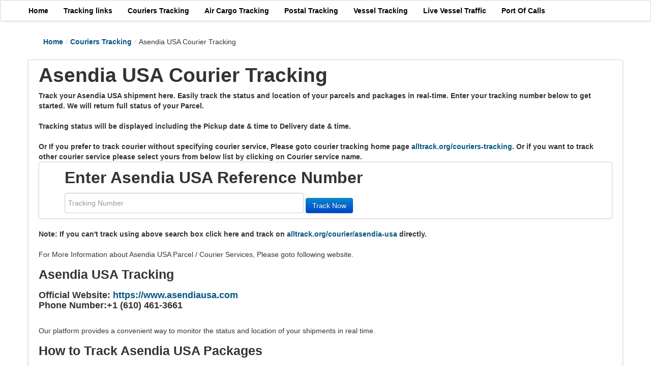

--- FILE ---
content_type: text/html; charset=UTF-8
request_url: https://alltrack.org/asendia-usa-courier-tracking
body_size: 4240
content:
<!DOCTYPE html>
<html xmlns="http://www.w3.org/1999/xhtml" xml:lang="en" lang="en">
<head>
<meta http-equiv="Content-Type" content="text/html; charset=utf-8" />
<meta name="language" content="en" />
<meta name="google-site-verification" content="9LCVIOhAQkKfJRvxzvvK03zbPdSUcvw71GS0Aq76Dl4" />
<meta name="msvalidate.01" content="CBEC01831D4C4EFB183C42B1FBF28668" />
<script type="application/ld+json" data-cfasync="false">
{
    "@context": "https://schema.org",
    "@type": "FAQPage",
    "mainEntity": [
        {
            "@type": "Question",
            "name": "How can I track my Asendia USA parcel?",
            "acceptedAnswer": {
                "@type": "Answer",
                "text": "Enter your tracking number in the Asendia USA tracking tool on this page to see the real-time location and delivery status of your shipment."
            }
        },
        {
            "@type": "Question",
            "name": "What information do I need to track my shipment?",
            "acceptedAnswer": {
                "@type": "Answer",
                "text": "You only need the tracking number provided when your shipment was booked. No account or login is required."
            }
        },
        {
            "@type": "Question",
            "name": "Why is my Asendia USA tracking number not working?",
            "acceptedAnswer": {
                "@type": "Answer",
                "text": "Possible reasons include incorrect entry, the shipment not yet updated in the system, or a temporary delay in Asendia USA’s tracking system. Check again after a few hours or contact Asendia USA customer support."
            }
        },
        {
            "@type": "Question",
            "name": "How long does Asendia USA take to deliver parcels from United States of America?",
            "acceptedAnswer": {
                "@type": "Answer",
                "text": "Standard delivery usually takes 3–7 business days, depending on the destination and customs clearance. Express shipments may arrive sooner."
            }
        },
        {
            "@type": "Question",
            "name": "Can I change the delivery address after shipping?",
            "acceptedAnswer": {
                "@type": "Answer",
                "text": "Changes can be requested directly with Asendia USA before the parcel is out for delivery. Contact their customer support for assistance."
            }
        },
        {
            "@type": "Question",
            "name": "Does Asendia USA provide international tracking?",
            "acceptedAnswer": {
                "@type": "Answer",
                "text": "Yes, Asendia USA provides real-time tracking for international shipments, allowing you to monitor your parcel until it reaches its destination."
            }
        },
        {
            "@type": "Question",
            "name": "What do the different tracking statuses mean?",
            "acceptedAnswer": {
                "@type": "Answer",
                "text": "In Transit – Parcel is moving through the courier network; Out for Delivery – Parcel is with the local delivery agent; Delivered – Parcel has reached the recipient; Exception/Delayed – There is a temporary issue affecting delivery."
            }
        },
        {
            "@type": "Question",
            "name": "Can I get email or SMS updates for my shipment?",
            "acceptedAnswer": {
                "@type": "Answer",
                "text": "Asendia USA may provide notifications via email or SMS. Check with them directly or subscribe to alerts if available."
            }
        },
        {
            "@type": "Question",
            "name": "What should I do if my parcel is lost or delayed?",
            "acceptedAnswer": {
                "@type": "Answer",
                "text": "Contact Asendia USA customer service with your tracking number. They can provide updates and initiate an investigation if needed."
            }
        },
        {
            "@type": "Question",
            "name": "Is there a limit to the number of parcels I can track?",
            "acceptedAnswer": {
                "@type": "Answer",
                "text": "There is no limit; you can track multiple parcels individually by entering each tracking number in the tool."
            }
        }
    ]
}</script>
		<meta name="keywords" content="Asendia USA Tracking, Asendia USA Shipment, Parcel Tracking, Courier Status" />
<meta name="description" content="Real-time Asendia USA parcel tracking from United States of America. Enter your tracking number to see live delivery status, parcel location, and ETA." />
<meta name="viewport" content="width=device-width, initial-scale=1.0" />
<link rel="stylesheet" type="text/css" href="/themes/bootstrap/css/allstyle.css?v=20240921-1" />
<script type="96e2e8dd3c78ac80a4f542f0-text/javascript" src="//cdnjs.cloudflare.com/ajax/libs/jquery/1.8.3/jquery.min.js"></script>
<script type="96e2e8dd3c78ac80a4f542f0-text/javascript" src="//cdnjs.cloudflare.com/ajax/libs/twitter-bootstrap/2.3.2/js/bootstrap.min.js"></script>
<title>Asendia USA Courier Tracking | Live Parcel Status Online</title>
<script async src="//pagead2.googlesyndication.com/pagead/js/adsbygoogle.js" type="96e2e8dd3c78ac80a4f542f0-text/javascript"></script>
<!-- Global site tag (gtag.js) - Google Analytics -->
<script async src="https://www.googletagmanager.com/gtag/js?id=G-ERQ5Z6FWP2" type="96e2e8dd3c78ac80a4f542f0-text/javascript"></script>
</head>
<body>

<div class="navbar"><div class="navbar-inner"><div class="container"><a class="btn btn-navbar" data-toggle="collapse" data-target="#yii_bootstrap_collapse_0"><span class="icon-bar"></span><span class="icon-bar"></span><span class="icon-bar"></span></a><a href="#" class="brand"></a><div class="nav-collapse" id="yii_bootstrap_collapse_0"><ul id="yw0" class="nav"><li><a href="/"><strong>Home</strong></a></li><li><a href="/container-tracking-links"><strong>Tracking links</strong></a></li><li><a href="/couriers-tracking"><strong>Couriers Tracking</strong></a></li><li><a href="/air-cargo-tracking"><strong>Air Cargo Tracking</strong></a></li><li><a href="/postal-tracking"><strong>Postal Tracking</strong></a></li><li><a href="/vessel-tracking"><strong>Vessel Tracking</strong></a></li><li><a href="/live-vessel-marine-traffic-ship-positions"><strong>Live Vessel Traffic</strong></a></li><li><a href="/port-of-calls"><strong>Port Of Calls</strong></a></li></ul></div></div></div></div>
<div class='clear'></div><div class='clear'></div>
<div class="container" id="page">

	<div class="span7">
        		<ul class="breadcrumbs breadcrumb"><li><a href="/">Home</a><span class="divider">/</span></li><li><a href="/couriers-tracking">Couriers Tracking</a><span class="divider">/</span></li><li class="active">Asendia USA Courier Tracking</li></ul><!-- breadcrumbs -->
	        </div>
<div class='clear'></div>
	<div class="row">
    <div class="span12">
        <div id="content" class="navbar-inner">
            <!--<div id="as-root"></div><script>(function(e,t,n){var r,i=e.getElementsByTagName(t)[0];if(e.getElementById(n))return;r=e.createElement(t);r.id=n;r.src="//apps.aftership.com/all.js";i.parentNode.insertBefore(r,i)})(document,"script","aftership-jssdk")</script>-->

<h1>Asendia USA Courier Tracking</h1>
<strong>Track your Asendia USA shipment here. Easily track the status and location of your parcels and packages in real-time. Enter your tracking number below to get started. We will return full status of your Parcel. <br><br>Tracking status will be displayed including the Pickup date & time to Delivery date & time.</strong><br><br>

	<strong> Or If you prefer to track courier without specifying courier service, Please goto courier tracking home page <a href='//alltrack.org/couriers-tracking'>alltrack.org/couriers-tracking</a>. Or if you want to track other courier service please select yours from below list by clicking on Courier service name.
	</strong><div class='navbar-inner'>
<div class='span8'>
	<label for="ContainerNumber_container"><h2>Enter Asendia USA Reference Number</h2></label><input placeholder="Tracking Number" name="Courier" id="Courier_tracking_number" type="text" class='span5' style="height: 30px;">
	
		<button id="TrackButton" class="btn btn-primary" type="submit" name="yt0">Track Now</button>	
</div>
<br/></div><br/><b>Note: If you can't track using above search box click here and track on <a href='//alltrack.org/courier/asendia-usa'>alltrack.org/courier/asendia-usa</a> directly.</b><br/><br/>For More Information about Asendia USA Parcel / Courier Services, Please goto following website.
<h3>Asendia USA Tracking</h3>
<h4>Official Website: <a href="https://www.asendiausa.com" target="_blank">https://www.asendiausa.com</a> 
<br/>Phone Number:+1 (610) 461-3661</h4>
<br/>
<p>Our platform provides a convenient way to monitor the status and location of your shipments in real time.</p>
<h3>How to Track Asendia USA Packages</h3><h3>Tracking your parcel is simple:</h3>1. Enter your <b>tracking number</b> in the field above.<br/>2. Click <b>Track Now</b>.<br/>3. View your package status, current location, and estimated delivery date.<br/>4. If your tracking number doesn’t work, try the official Asendia USA site or contact their support team.<br/><h3>About Asendia USA</h3>Asendia USA is a logistics provider specializing in cross-border e-commerce shipments, particularly from United States of America. They offer:<ul><li>Parcel delivery from United States of America</li><li>Warehousing and fulfillment services</li><li>Real-time tracking and customer support</li></ul><h3>Delivery Status Explained</h3><table class="table"><thead><tr><th>Status</th><th>Meaning</th></thead><tbody><tr><td>Pending</td><td>Shipment created but not yet picked up</td></tr><tr><td>In Transit</td><td>Package is moving through the logistics chain</td></tr><tr><td>Out for Delivery</td><td>Courier is delivering your parcel today</td></tr><tr><td>Delivered</td><td>Package has arrived at its destination</td></tr></tbody></table><h3>Frequently Asked Questions</h3><b>Q: How can I track my Asendia USA parcel?</b><br/>A: Enter your tracking number in the Asendia USA tracking tool on this page to see the real-time location and delivery status of your shipment.<br/><b>Q: What information do I need to track my shipment?</b><br/>A: You only need the tracking number provided when your shipment was booked. No account or login is required.<br/><b>Q: Why is my Asendia USA tracking number not working?</b><br/>A: Possible reasons include incorrect entry, the shipment not yet updated in the system, or a temporary delay in Asendia USA’s tracking system. Check again after a few hours or contact Asendia USA customer support.<br/><b>Q: How long does Asendia USA take to deliver parcels from United States of America?</b><br/>A: Standard delivery usually takes 3–7 business days, depending on the destination and customs clearance. Express shipments may arrive sooner.<br/><b>Q: Can I change the delivery address after shipping?</b><br/>A: Changes can be requested directly with Asendia USA before the parcel is out for delivery. Contact their customer support for assistance.<br/><b>Q: Does Asendia USA provide international tracking?</b><br/>A: Yes, Asendia USA provides real-time tracking for international shipments, allowing you to monitor your parcel until it reaches its destination.<br/><b>Q: What do the different tracking statuses mean?</b><br/>A: In Transit – Parcel is moving through the courier network; Out for Delivery – Parcel is with the local delivery agent; Delivered – Parcel has reached the recipient; Exception/Delayed – There is a temporary issue affecting delivery.<br/><b>Q: Can I get email or SMS updates for my shipment?</b><br/>A: Asendia USA may provide notifications via email or SMS. Check with them directly or subscribe to alerts if available.<br/><b>Q: What should I do if my parcel is lost or delayed?</b><br/>A: Contact Asendia USA customer service with your tracking number. They can provide updates and initiate an investigation if needed.<br/><b>Q: Is there a limit to the number of parcels I can track?</b><br/>A: There is no limit; you can track multiple parcels individually by entering each tracking number in the tool.<br/><div class='clear'></div><strong>View this page in other Languages:</strong><div class='clear'></div><a class='span' href='//alltrack.org/asendia-usa-courier-tracking'>English</a><a class='span' href='//alltrack.org/zh/asendia-usa-courier-tracking'>Chinese</a><a class='span' href='//alltrack.org/ru/asendia-usa-courier-tracking'>Russian</a><a class='span' href='//alltrack.org/de/asendia-usa-courier-tracking'>German</a><a class='span' href='//alltrack.org/es/asendia-usa-courier-tracking'>Spanish</a><a class='span' href='//alltrack.org/nl/asendia-usa-courier-tracking'>Dutch</a><a class='span' href='//alltrack.org/pt/asendia-usa-courier-tracking'>portuguese</a><div class='clear'></div> <script type="96e2e8dd3c78ac80a4f542f0-text/javascript">
$("#TrackButton").click(function(e){
    e.preventDefault();
    var track_no=$("#Courier_tracking_number").val().replace(/\s/g, '');
	if(track_no==""){
		alert("Enter Tracking Number.");
		return false;
	}
			location.href = "//alltrack.org/go/https://track.trackingmore.com/?courier=asendia-usa&number="+track_no;
		/*var location_more = "https://track.trackingmore.com/?express=asendia-usa&tracknumber="+track_no;
		window.open(
		  location_more,
		  '_blank'
		);*/
			
});
</script>
        </div><!-- content -->
    </div>
</div>
        
<div class='clear'></div>

<div class='span9'><div class='clear'></div>
<!-- midres -->
<ins class="adsbygoogle"
     style="display:block"
     data-ad-client="ca-pub-1143893066732811"
     data-ad-slot="7294752087"
     data-ad-format="auto"></ins>
</div>
<div class="clear"></div>

    <div id="footer">

		<div class="row">
			
			<div class='clear'>&nbsp;</div>
				<p class="copy">
					Copyright © 2026 by Alltrack.org.<br/>			</p>

			

		</div>

	</div><!-- footer -->

</div><!-- page -->
<script type="96e2e8dd3c78ac80a4f542f0-text/javascript">
$(document).ready(function(){
	if($('#reportframe').length){
		$(document).ready(function(){
		$('html,body').animate({
        	scrollTop: $("#reportframe").offset().top},
        'slow');
	});
	}
	//to prevent adsense to not set height auto for wrapper
	let wrapper = document.getElementById('page');
	const observer = new MutationObserver(function (mutations, observer) {
	  wrapper.style.height = ''
	});
	observer.observe(wrapper, {
	  attributes: true,
	  attributeFilter: ['style']
	});
});
  (adsbygoogle = window.adsbygoogle || []).push({
    google_ad_client: "ca-pub-1143893066732811",
    enable_page_level_ads: true
  });
  window.dataLayer = window.dataLayer || [];
  function gtag(){dataLayer.push(arguments);}
  gtag('js', new Date());

  gtag('config', 'G-ERQ5Z6FWP2');
  (adsbygoogle = window.adsbygoogle || []).push({});
</script>
<script type="96e2e8dd3c78ac80a4f542f0-text/javascript">
/*<![CDATA[*/
jQuery(function($) {
jQuery('body').tooltip({'selector':'a\x5Brel\x3Dtooltip\x5D'});
jQuery('body').popover({'selector':'a\x5Brel\x3Dpopover\x5D'});
jQuery('#yii_bootstrap_collapse_0').collapse({'parent':false,'toggle':false});
});
/*]]>*/
</script>
<script src="/cdn-cgi/scripts/7d0fa10a/cloudflare-static/rocket-loader.min.js" data-cf-settings="96e2e8dd3c78ac80a4f542f0-|49" defer></script></body>
</html>
<style type='text/css'>
        .span11, .span3{
                margin-left: 10px !important;
        }
</style>        

--- FILE ---
content_type: text/html; charset=utf-8
request_url: https://www.google.com/recaptcha/api2/aframe
body_size: 267
content:
<!DOCTYPE HTML><html><head><meta http-equiv="content-type" content="text/html; charset=UTF-8"></head><body><script nonce="9TFLUkVSBh-znqfIHr54jA">/** Anti-fraud and anti-abuse applications only. See google.com/recaptcha */ try{var clients={'sodar':'https://pagead2.googlesyndication.com/pagead/sodar?'};window.addEventListener("message",function(a){try{if(a.source===window.parent){var b=JSON.parse(a.data);var c=clients[b['id']];if(c){var d=document.createElement('img');d.src=c+b['params']+'&rc='+(localStorage.getItem("rc::a")?sessionStorage.getItem("rc::b"):"");window.document.body.appendChild(d);sessionStorage.setItem("rc::e",parseInt(sessionStorage.getItem("rc::e")||0)+1);localStorage.setItem("rc::h",'1768874465768');}}}catch(b){}});window.parent.postMessage("_grecaptcha_ready", "*");}catch(b){}</script></body></html>